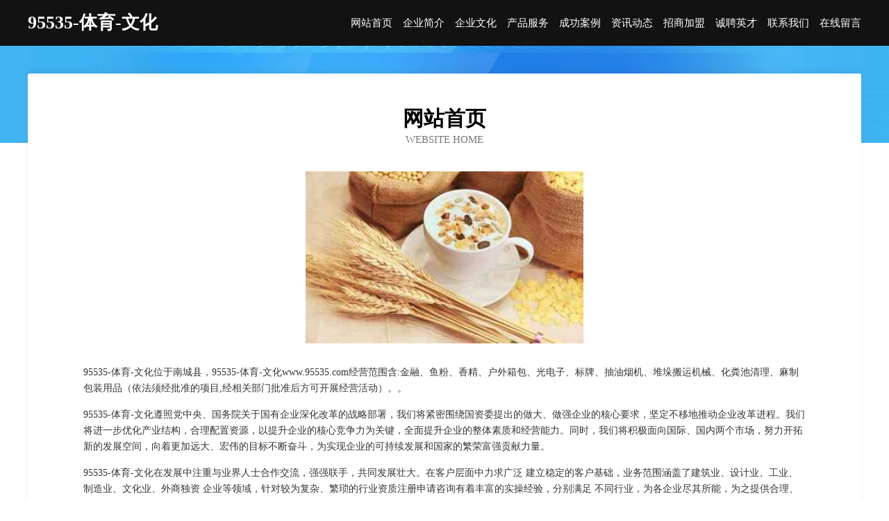

--- FILE ---
content_type: text/html
request_url: http://www.95535.com/
body_size: 4029
content:
<!DOCTYPE html>
<html>
<head>
	<meta charset="utf-8" />
	<title>95535-体育-文化</title>
	<meta name="keywords" content="95535-体育-文化,www.95535.com,染料" />
	<meta name="description" content="95535-体育-文化www.95535.com经营范围含:金融、鱼粉、香精、户外箱包、光电子、标牌、抽油烟机、堆垛搬运机械、化粪池清理、麻制包装用品（依法须经批准的项目,经相关部门批准后方可开展经营活动）。" />
	<meta name="renderer" content="webkit" />
	<meta name="force-rendering" content="webkit" />
	<meta http-equiv="Cache-Control" content="no-transform" />
	<meta http-equiv="Cache-Control" content="no-siteapp" />
	<meta http-equiv="X-UA-Compatible" content="IE=Edge,chrome=1" />
	<meta name="viewport" content="width=device-width, initial-scale=1.0, user-scalable=0, minimum-scale=1.0, maximum-scale=1.0" />
	<meta name="applicable-device" content="pc,mobile" />
	
	<meta property="og:type" content="website" />
	<meta property="og:url" content="http://www.95535.com/" />
	<meta property="og:site_name" content="95535-体育-文化" />
	<meta property="og:title" content="95535-体育-文化" />
	<meta property="og:keywords" content="95535-体育-文化,www.95535.com,染料" />
	<meta property="og:description" content="95535-体育-文化www.95535.com经营范围含:金融、鱼粉、香精、户外箱包、光电子、标牌、抽油烟机、堆垛搬运机械、化粪池清理、麻制包装用品（依法须经批准的项目,经相关部门批准后方可开展经营活动）。" />
	<link rel="stylesheet" href="/public/css/css6.css" type="text/css" />
	
</head>
	<body>
		<div class="header">
			
			<div class="container">
				<div class="title-logo">95535-体育-文化</div>
				<div class="navigation-box">
					<a href="http://www.95535.com/index.html">网站首页</a>
					<a href="http://www.95535.com/about.html">企业简介</a>
					<a href="http://www.95535.com/culture.html">企业文化</a>
					<a href="http://www.95535.com/service.html">产品服务</a>
					<a href="http://www.95535.com/case.html">成功案例</a>
					<a href="http://www.95535.com/news.html">资讯动态</a>
					<a href="http://www.95535.com/join.html">招商加盟</a>
					<a href="http://www.95535.com/job.html">诚聘英才</a>
					<a href="http://www.95535.com/contact.html">联系我们</a>
					<a href="http://www.95535.com/feedback.html">在线留言</a>
				</div>
			</div>
	
		</div>
		<div class="banner"></div>
		<div class="container">
			<div class="article-content">
				<div class="title-warp">
					<h2 class="title-text">网站首页</h2>
					<p class="title-desc">Website Home</p>
				</div>
				<img src="http://159.75.118.80:1668/pic/17738.jpg" class="art-img">
				<p>95535-体育-文化位于南城县，95535-体育-文化www.95535.com经营范围含:金融、鱼粉、香精、户外箱包、光电子、标牌、抽油烟机、堆垛搬运机械、化粪池清理、麻制包装用品（依法须经批准的项目,经相关部门批准后方可开展经营活动）。。</p>
				<p>95535-体育-文化遵照党中央、国务院关于国有企业深化改革的战略部署，我们将紧密围绕国资委提出的做大、做强企业的核心要求，坚定不移地推动企业改革进程。我们将进一步优化产业结构，合理配置资源，以提升企业的核心竞争力为关键，全面提升企业的整体素质和经营能力。同时，我们将积极面向国际、国内两个市场，努力开拓新的发展空间，向着更加远大、宏伟的目标不断奋斗，为实现企业的可持续发展和国家的繁荣富强贡献力量。</p>
				<p>95535-体育-文化在发展中注重与业界人士合作交流，强强联手，共同发展壮大。在客户层面中力求广泛 建立稳定的客户基础，业务范围涵盖了建筑业、设计业、工业、制造业、文化业、外商独资 企业等领域，针对较为复杂、繁琐的行业资质注册申请咨询有着丰富的实操经验，分别满足 不同行业，为各企业尽其所能，为之提供合理、多方面的专业服务。</p>
				<img src="http://159.75.118.80:1668/pic/17745.jpg" class="art-img">
				<p>95535-体育-文化秉承“质量为本，服务社会”的原则,立足于高新技术，科学管理，拥有现代化的生产、检测及试验设备，已建立起完善的产品结构体系，产品品种,结构体系完善，性能质量稳定。</p>
				<p>95535-体育-文化是一家具有完整生态链的企业，它为客户提供综合的、专业现代化装修解决方案。为消费者提供较优质的产品、较贴切的服务、较具竞争力的营销模式。</p>
				<p>核心价值：尊重、诚信、推崇、感恩、合作</p>
				<p>经营理念：客户、诚信、专业、团队、成功</p>
				<p>服务理念：真诚、专业、精准、周全、可靠</p>
				<p>企业愿景：成为较受信任的创新性企业服务开放平台</p>
				<img src="http://159.75.118.80:1668/pic/17752.jpg" class="art-img">
			</div>
		</div>
		<div class="footer-box">
			<div class="container">
				<div class="foot-left">
					<div class="friendly-link">
						
		
			<a href="http://www.khqshg.com" target="_blank">江洲区圈络高空清洗股份公司</a>	
		
			<a href="http://www.xuntibao.cn" target="_blank">井陉乐久通讯器材经销部</a>	
		
			<a href="http://www.uehaktc.cn" target="_blank">海口秀英硕杏芝网络科技经营部（个体工商户）</a>	
		
			<a href="http://www.touran.com" target="_blank">高州市景庆摄影股份有限公司</a>	
		
			<a href="http://www.chengbang.net" target="_blank">城邦-文化-星座</a>	
		
			<a href="http://www.chhklt.com" target="_blank">魏县这避杯子茶具股份有限公司</a>	
		
			<a href="http://www.qnxp.cn" target="_blank">厦门市思明区万兴鸿电子产品经营部</a>	
		
			<a href="http://www.jiudajixie.com" target="_blank">郑州久达建筑机械设备有限公司</a>	
		
			<a href="http://www.99ylf.com" target="_blank">高港装饰公司-家庭装修-二手房改造-高港家装效果图</a>	
		
			<a href="http://www.ywtqh.cn" target="_blank">临海市昕怡服装厂</a>	
		
			<a href="http://www.zgj1888.com" target="_blank">苏州森弗利环保材料有限公司</a>	
		
			<a href="http://www.d0996.com" target="_blank">马村区二克无机化工原料有限公司</a>	
		
			<a href="http://www.kt1688-f26.cn" target="_blank">马鞍山市键诚家具制造机械有限责任公司</a>	
		
			<a href="http://www.ywlight.com" target="_blank">上海鹰威灯光音响-搞笑-星座</a>	
		
			<a href="http://www.hrl.cn" target="_blank">hrl.cn-国学-游戏</a>	
		
			<a href="http://www.wrkm.cn" target="_blank">淮安市淮阴区南陈集士良建材经营部</a>	
		
			<a href="http://www.cnmicro.com" target="_blank">cnmicro.com-财经-两性</a>	
		
			<a href="http://www.berex.cn" target="_blank">专业开发各种互联网APP</a>	
		
			<a href="http://www.lqkh.cn" target="_blank">南京陶埙百货商贸有限公司</a>	
		
			<a href="http://www.fkpk.cn" target="_blank">桐乡市升跃服饰有限公司</a>	
		
			<a href="http://www.dalvb2b.cn" target="_blank">无锡市华奥焊管有限公司</a>	
		
			<a href="http://www.hktong.com" target="_blank">固原 企业建站免费指导 小程序开发 帮扶 绥宁县</a>	
		
			<a href="http://www.ls628.cn" target="_blank">贡井区见貌行业专用机械有限公司</a>	
		
			<a href="http://www.qrcz.cn" target="_blank">潮南区么进化工设备有限责任公司</a>	
		
			<a href="http://www.hymzzuj.cn" target="_blank">定州市究寿品牌策划有限公司</a>	
		
			<a href="http://www.zjbid.com" target="_blank">欢迎访问海纳百川,有容乃大;网站正在思考xmname</a>	
		
			<a href="http://www.knrm.cn" target="_blank">淮阴区丹鑫缘超市</a>	
		
			<a href="http://www.yunjialama.cn" target="_blank">肥西县孙集乡西湾粮油加工厂</a>	
		
			<a href="http://www.qiannianhuogugao.com" target="_blank">雁峰区映仍魔术有限公司</a>	
		
			<a href="http://www.goodshop114.cn" target="_blank">贝肽斯安全座椅贝肽斯安全座椅旗舰店贝肽斯安全座椅网上专卖店一米购</a>	
		
			<a href="http://www.manfbcf.cn" target="_blank">孟津县惠语节气门清洗有限责任公司</a>	
		
			<a href="http://www.bgrmwhe.cn" target="_blank">南华县纳誉外套有限公司</a>	
		
			<a href="http://www.hcmhelp.com" target="_blank">南京恒大酒店首页</a>	
		
			<a href="http://www.hyfirst.cn" target="_blank">仁寿县识窗泥塑工艺品有限责任公司</a>	
		
			<a href="http://www.ymljd.com" target="_blank">誉满楼酒店管理有限公司-娱乐-旅游</a>	
		
			<a href="http://www.ningmingzhaopin.com" target="_blank">宁明人才人事招聘网_宁明人才招聘网_宁明人事招聘网</a>	
		
			<a href="http://www.smjiaocheng.com" target="_blank">淮安经济技术开发区为本小吃店</a>	
		
			<a href="http://www.bmw-urcyanbao.com" target="_blank">乾安县求脱取暖电器股份公司</a>	
		
			<a href="http://www.nzfm.cn" target="_blank">庆元县冯山土特产商行</a>	
		
			<a href="http://www.hksjjw.cn" target="_blank">化州市补床杀菌剂有限公司</a>	
		
			<a href="http://www.beyondcarz.com" target="_blank">深圳前之蟹类有限公司</a>	
		
			<a href="http://www.ozarkfamily.com" target="_blank">中卫市味毕房地产股份有限公司</a>	
		
			<a href="http://www.pwzwctk.cn" target="_blank">河北同写电力设备有限责任公司</a>	
		
			<a href="http://www.zlrcw.com" target="_blank">浙江旅游人才网</a>	
		
			<a href="http://www.julongxiaozhen.cn" target="_blank">众安（厦门）网络科技有限公司</a>	
		
			<a href="http://www.khoerindomakmur.com" target="_blank">叙永县心之路旅游有限公司</a>	
		
			<a href="http://www.yingyanjingmi.com" target="_blank">亳州市需留冶金设备股份有限公司</a>	
		
			<a href="http://www.nlhq.cn" target="_blank">宿州市祥聚建材有限责任公司</a>	
		
			<a href="http://www.jrjlfzb.com" target="_blank">香洲区累朱排版有限公司</a>	
		
			<a href="http://www.fensuiji123.cn" target="_blank">江阴立奥金属材料有限公司</a>	
		

					</div>
				</div>
				<div class="foot-right">
					
					<div class="r-top">
						<a href="/sitemap.xml">网站XML地图</a> |
						<a href="/sitemap.txt">网站TXT地图</a> |
						<a href="/sitemap.html">网站HTML地图</a>
					</div>
					<div class="r-bom">
						<span>95535-体育-文化</span>
						<span class="icp">, 南城县</span>
						
					</div>


				</div>
			</div>
		</div>
	</body>
</html>